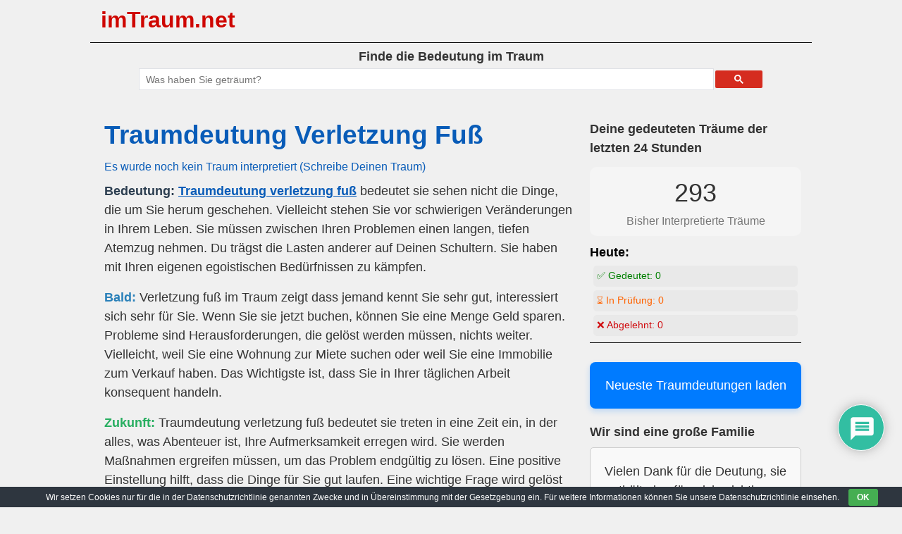

--- FILE ---
content_type: text/html; charset=utf-8
request_url: https://www.google.com/recaptcha/api2/aframe
body_size: 114
content:
<!DOCTYPE HTML><html><head><meta http-equiv="content-type" content="text/html; charset=UTF-8"></head><body><script nonce="fZp8FgrY6tZMBwjqbbUavw">/** Anti-fraud and anti-abuse applications only. See google.com/recaptcha */ try{var clients={'sodar':'https://pagead2.googlesyndication.com/pagead/sodar?'};window.addEventListener("message",function(a){try{if(a.source===window.parent){var b=JSON.parse(a.data);var c=clients[b['id']];if(c){var d=document.createElement('img');d.src=c+b['params']+'&rc='+(localStorage.getItem("rc::a")?sessionStorage.getItem("rc::b"):"");window.document.body.appendChild(d);sessionStorage.setItem("rc::e",parseInt(sessionStorage.getItem("rc::e")||0)+1);localStorage.setItem("rc::h",'1768700984269');}}}catch(b){}});window.parent.postMessage("_grecaptcha_ready", "*");}catch(b){}</script></body></html>